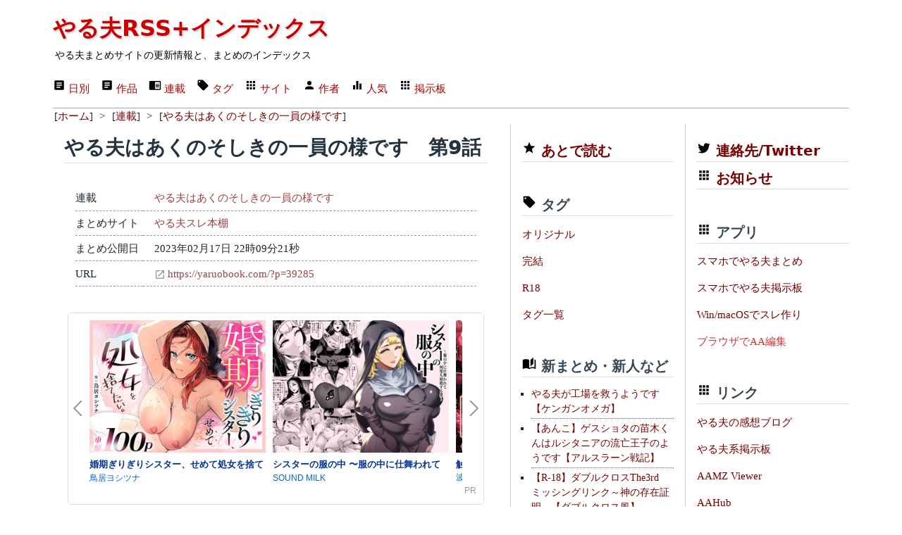

--- FILE ---
content_type: text/html
request_url: https://rss.r401.net/yaruo/ads_bottom.html
body_size: 732
content:
<!doctype html>
<html>
<head>
<meta name="robots" content="noindex,nofollow" />
<base target="_top">
<style>
body, iframe { margin: 0; padding: 0; }
</style>
</head>
<body>

<script type="text/javascript">blogparts={"base":"https://www.dlsite.com/","type":"product","site":"maniax","query":{"keyword_work_name":"RJ01259057|RJ01532041|RJ01546799|RJ01543505|RJ01296871|RJ01380973|RJ01489707|RJ01529712|RJ01532368|RJ01534500|RJ01533944|RJ01531944|RJ01497318|RJ01548546|RJ01551450|RJ01544724|RJ01533230|RJ01484831|RJ01529970","ana_flg":"all"},"title":"指定作品","display":"horizontal","detail":"1","column":"v","image":"large","count":"3","wrapper":"0","autorotate":true,"aid":"ydss90123"}</script><script type="text/javascript" src="https://www.dlsite.com/js/blogparts.js" charset="UTF-8"></script>

</body>
</html>


--- FILE ---
content_type: text/html
request_url: https://rss.r401.net/yaruo/ads_right.html
body_size: 664
content:
<!doctype html>
<html>
<head>
<meta name="robots" content="noindex,nofollow" />
<base target="_top">
<style>
body, iframe { margin: 0; padding: 0; }
</style>
</head>
<body>

<script type="text/javascript">blogparts={"base":"https://www.dlsite.com/","type":"product","site":"maniax","query":{"keyword_work_name":"RJ01487244|RJ01527035|RJ01533496|RJ01506651|RJ01467028|RJ01518737|RJ01482095|RJ01552079|RJ01519187|RJ01547051|RJ01545153|RJ01499133|RJ01549866","ana_flg":"all"},"title":"指定作品","display":"vertical","detail":"1","column":"v","image":"large","count":"4","wrapper":"0","autorotate":true,"aid":"ydss90123"}</script><script type="text/javascript" src="https://www.dlsite.com/js/blogparts.js" charset="UTF-8"></script>

</body>
</html>
